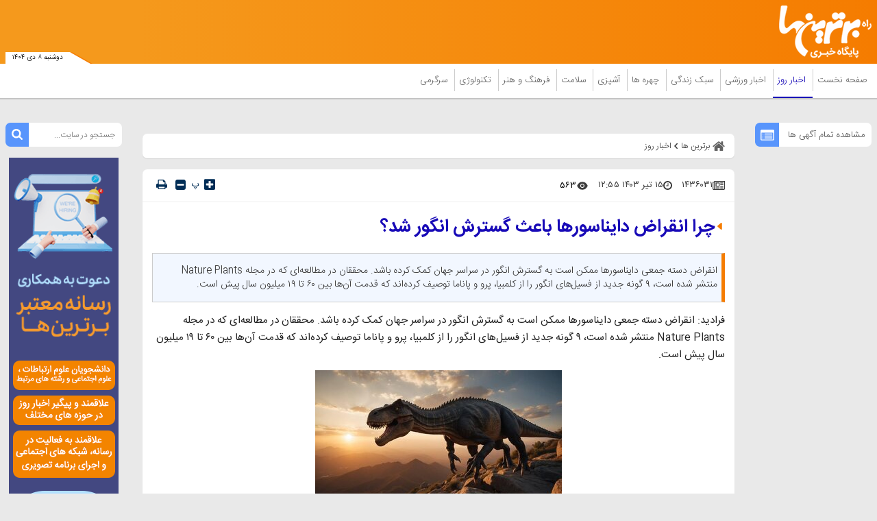

--- FILE ---
content_type: text/css
request_url: https://nova.novin.com/css/bartarinha.ir/t1.min.css
body_size: 867
content:
div:not([type]).nova-container .nova{width:95%;position:relative;max-width:700px;margin:auto;background:#fff;box-shadow:0 2px 16px rgba(34,35,58,.2);padding:25px 15px;border-radius:10px;transition:.3s;margin:35px auto}div:not([type]).nova-container .nova__button,div:not([type]).nova-container .nova__img{background-image:linear-gradient(147deg,#fe8a39 0,#fd3838 74%)}@media screen and (max-width:992px){div:not([type]).nova-container .nova{max-width:680px;height:400px}}@media screen and (max-width:768px){div:not([type]).nova-container .nova{height:auto;margin:100px auto 30px auto}}div:not([type]).nova-container .nova__item{display:flex;align-items:center}div:not([type]).nova-container .nova__item.swiper-slide-active div:not([type]).nova-container .nova__img img{opacity:1;transition-delay:.3s}div:not([type]).nova-container .nova__item.swiper-slide-active div:not([type]).nova-container .nova__content>*{opacity:1;transform:none}div:not([type]).nova-container .nova__item.swiper-slide-active div:not([type]).nova-container .nova__content>:first-child{transition-delay:.3s}div:not([type]).nova-container .nova__item.swiper-slide-active div:not([type]).nova-container .nova__content>:nth-child(2){transition-delay:.4s}div:not([type]).nova-container .nova__item.swiper-slide-active div:not([type]).nova-container .nova__content>:nth-child(3){transition-delay:.5s}div:not([type]).nova-container .nova__item.swiper-slide-active div:not([type]).nova-container .nova__content>:nth-child(4){transition-delay:.6s}div:not([type]).nova-container .nova__item.swiper-slide-active div:not([type]).nova-container .nova__content>:nth-child(5){transition-delay:.7s}div:not([type]).nova-container .nova__item.swiper-slide-active div:not([type]).nova-container .nova__content>:nth-child(6){transition-delay:.8s}div:not([type]).nova-container .nova__item.swiper-slide-active div:not([type]).nova-container .nova__content>:nth-child(7){transition-delay:.9s}div:not([type]).nova-container .nova__item.swiper-slide-active div:not([type]).nova-container .nova__content>:nth-child(8){transition-delay:1s}div:not([type]).nova-container .nova__item.swiper-slide-active div:not([type]).nova-container .nova__content>:nth-child(9){transition-delay:1.1s}div:not([type]).nova-container .nova__item.swiper-slide-active div:not([type]).nova-container .nova__content>:nth-child(10){transition-delay:1.2s}div:not([type]).nova-container .nova__item.swiper-slide-active div:not([type]).nova-container .nova__content>:nth-child(11){transition-delay:1.3s}div:not([type]).nova-container .nova__item.swiper-slide-active div:not([type]).nova-container .nova__content>:nth-child(12){transition-delay:1.4s}div:not([type]).nova-container .nova__item.swiper-slide-active div:not([type]).nova-container .nova__content>:nth-child(13){transition-delay:1.5s}div:not([type]).nova-container .nova__item.swiper-slide-active div:not([type]).nova-container .nova__content>:nth-child(14){transition-delay:1.6s}div:not([type]).nova-container .nova__item.swiper-slide-active div:not([type]).nova-container .nova__content>:nth-child(15){transition-delay:1.7s}div:not([type]).nova-container .nova__img{width:250px;flex-shrink:0;height:250px;box-shadow:0 8px 15px 1px rgba(252,56,56,.3);border-radius:10px;transform:translateX(40px);overflow:hidden}div:not([type]).nova-container .nova__img img{width:100%;height:100%;object-fit:cover;display:block;opacity:1;border-radius:10px;transition:.3s}@media screen and (max-height:500px) and (min-width:992px){div:not([type]).nova-container .nova{height:350px}div:not([type]).nova-container .nova__img{height:270px}}div:not([type]).nova-container .nova__content{padding-right:0}@media screen and (max-width:768px){div:not([type]).nova-container .nova__item{flex-direction:column}div:not([type]).nova-container .nova__img{transform:translateY(-50%);width:90%}div:not([type]).nova-container .nova__content{margin-top:-145px;text-align:center;padding:0 30px}}div:not([type]).nova-container .nova__content>*{opacity:1;transform:translateY(25px);transition:.4s}div:not([type]).nova-container .nova__code{color:#7b7992;margin-bottom:15px;display:block;font-weight:500}div:not([type]).nova-container .nova__title{font-size:calc(2.5em - 100%);font-weight:700;color:#0d0925;margin:8px 0 12px}div:not([type]).nova-container .nova__text{color:#4e4a67;font-size:calc(2.3em - 100%);margin-bottom:15px;line-height:2.1rem}div:not([type]).nova-container .nova__button{display:inline-flex;padding:12px 35px;border-radius:10px;color:#fff;box-shadow:0 5px 10px rgba(252,56,56,.4);text-decoration:none;font-weight:700;font-size:1.1rem;justify-content:center;text-align:center;letter-spacing:1px}@media screen and (max-width:576px){div:not([type]).nova-container .nova__img{width:95%}div:not([type]).nova-container .nova__content{padding:0}div:not([type]).nova-container .nova__button{width:100%}}div:not([type]).nova-container .nova__button{animation:novaanimate 1s infinite;margin-top:30px}div:not([type]).nova-container .nova__close{cursor:pointer;display:flex;align-items:center;justify-content:center;width:40px;height:40px;position:absolute;left:-15px;top:-15px;background-color:#fff;border-radius:50%;line-height:0}@keyframes novaanimate{0%{transform:scale(1)}50%{transform:scale(1.1)}100%{transform:scale(1)}}

--- FILE ---
content_type: text/javascript
request_url: https://nova.novin.com/js/bartarinha.ir
body_size: 2128
content:
var nova = (function () { var docCookies={getItem:function(e){return decodeURIComponent(document.cookie.replace(new RegExp("(?:(?:^|.*;)\\s*"+encodeURIComponent(e).replace(/[\-\.\+\*]/g,"\\$&")+"\\s*\\=\\s*([^;]*).*$)|^.*$"),"$1"))||null},setItem:function(e,n,t,o,r,x){if(!e||/^(?:expires|max\-age|path|domain|secure)$/i.test(e))return!1;this.hasItem(e)&&this.removeItem(e);var c="";if(t)switch(t.constructor){case Number:c=t===1/0?"; expires=Fri, 31 Dec 9999 23:59:59 GMT":"; max-age="+t;break;case String:c="; expires="+t;break;case Date:c="; expires="+t.toUTCString()}return document.cookie=encodeURIComponent(e)+"="+encodeURIComponent(n)+c+(r?"; domain="+r:"")+(o?"; path="+o:"")+(x?"; secure":""),!0},removeItem:function(e,n,t){return!(!e||!this.hasItem(e))&&(document.cookie=encodeURIComponent(e)+"=; expires=Thu, 01 Jan 1970 00:00:00 GMT"+(t?"; domain="+t:"")+(n?"; path="+n:""),!0)},hasItem:function(e){return new RegExp("(?:^|;\\s*)"+encodeURIComponent(e).replace(/[\-\.\+\*]/g,"\\$&")+"\\s*\\=").test(document.cookie)},keys:function(){for(var e=document.cookie.replace(/((?:^|\s*;)[^\=]+)(?=;|$)|^\s*|\s*(?:\=[^;]*)?(?:\1|$)/g,"").split(/\s*(?:\=[^;]*)?;\s*/),n=0;n<e.length;n++)e[n]=decodeURIComponent(e[n]);return e},uuid:function(){return"xxxxxxxx-xxxx-4xxx-yxxx-xxxxxxxxxxxx".replace(/[xy]/g,function(e){var n=16*Math.random()|0,t="x"==e?n:3&n|8;return t.toString(16)})}};var viewed=[],novadata=function(){var e=docCookies.getItem("novadata"),t=[];return null!=e&&(t=JSON.parse(e)),null==t?JSON.parse('[{"type":0,"CId":0}]'):t},checkCookie=function(e){var t=novadata(),o=t.some(t=>t.cId==e.cId&&t.typeId==e.typeId);if(!o){var n=new Date;n.setDate(n.getDate()+5),t.push(e),docCookies.setItem("novadata",JSON.stringify(t),n,"/","","secure")}},sendViewed=function(e){if(viewed.length<=0||!viewed.some(t=>t.cId==e.cId&&t.typeId==e.typeId)){var t=docCookies.getItem("novaid");viewed.push(e);var o=new FormData;o.append("cId",e.cId),o.append("id",t),o.append("url",window.location.href);var n=new XMLHttpRequest;n.open("post","https://nova.novin.com/position/viewed",!0),n.send(o)}},uuid=function(){if(!docCookies.hasItem("novaid")){docCookies.getItem("novaid");var e=new Date;e.setDate(e.getDate()+365);var t=docCookies.uuid();docCookies.setItem("novaid",t,e,"/","","secure"),t}},view=function(){var e=document.querySelectorAll("div[class='nova']");e.forEach(function(e,t){var o=e.querySelector("[c-id]");if(o){var n=e.querySelectorAll("[c-id]");n.forEach(t=>{var o=t.getAttribute("c-id"),n=null!=e.parentNode.getAttribute("type")?e.parentNode.getAttribute("type"):null!=e.getAttribute("type")?e.getAttribute("type"):0,a={cId:parseInt(o),typeId:parseInt(n)};isInViewport(e)&&(checkCookie(a),sendViewed(a))})}})},extypecookie=function(e){var t=novadata();if(null!=e&&t.length>0){var o=JSON.parse(e);o.forEach(e=>{let o=t.findIndex(t=>t.typeId===e.typeId);t.splice(o,1)});var n=new Date;n.setDate(n.getDate()+5),docCookies.removeItem("novadata","/"),docCookies.setItem("novadata",JSON.stringify(t),n,"/","","secure")}},get=function(){uuid();var e=docCookies.getItem("novaid"),t=novadata(),o=new XMLHttpRequest;o.onreadystatechange=(()=>{if(4===o.readyState){var e=JSON.parse(o.response),t=e.ex;const i=document.body;if(e.pos&&e.pos.length>0){for(let t=0;t<e.pos.length;t++)switch(e.pos[t].type){case 1:var n=document.querySelectorAll("div[class='nova-container']:not([type])");if(n)for(let o=0;o<n.length;o++)n[o].innerHTML=e.pos[t].html,n[o].querySelector("div.nova__close")&&n[o].querySelector("div.nova__close").addEventListener("click",function(e){e.target.closest("div[class='nova-container']:not([type])").remove()});break;case 2:var a=document.querySelectorAll("div[class='nova-container'][type='2']");if(a)for(let o=0;o<a.length;o++)a[o].innerHTML=e.pos[t].html,a[o].querySelector("div.nova__close")&&a[o].querySelector("div.nova__close").addEventListener("click",function(e){e.target.closest("div[type='2']").remove()});break;case 3:a=document.querySelectorAll("div[class='nova-container'][type='3']");if(a)for(let o=0;o<a.length;o++)a[o].innerHTML=e.pos[t].html,a[o].querySelector("div.nova__close")&&a[o].querySelector("div.nova__close").addEventListener("click",function(e){e.target.closest("div[type='3']").remove()});break;case 4:const o=(new DOMParser).parseFromString(e.pos[t].html,"text/html").body.firstElementChild;i.append(o),o.querySelector("div.nova__close")&&o.querySelector("div.nova__close").addEventListener("click",function(e){e.target.closest("div[type='4']").style.right="-400px"});break;case 5:const s=(new DOMParser).parseFromString(e.pos[t].html,"text/html").body.firstElementChild;i.append(s),s.querySelector("div.nova__close")&&s.querySelector("div.nova__close").addEventListener("click",function(e){e.target.closest("div[type='5']").style.bottom="-400px"});break;case 6:const c=(new DOMParser).parseFromString(e.pos[t].html,"text/html").body.firstElementChild;i.append(c),c.querySelector("div.nova__close")&&c.querySelector("div.nova__close").addEventListener("click",function(e){e.target.closest("div[type='6']").style.top="-400px"});break;case 7:var r=document.querySelectorAll("div[class='nova-container'][type='7']");if(r)for(let o=0;o<r.length;o++)r[o].innerHTML=e.pos[t].html}pageStatus(),view(),window.addEventListener("scroll",view,{passive:!0}),window.addEventListener("load",view,{passive:!0}),extypecookie(t)}}});var n={types:[0,1,2,3,4,5,6,7],novadata:t,id:e,site:"bartarinha.ir",referer:document.URL};o.open("POST","https://nova.novin.com/position/get"),o.setRequestHeader("Content-Type","application/json;charset=UTF-8"),o.send(JSON.stringify(n))};function isInViewport(t){const e=t.getBoundingClientRect();let i=e.top<=window.innerHeight&&e.bottom>=window.innerHeight||e.top<=window.innerHeight&&e.bottom<=window.innerHeight||null!=t.getAttribute("type")&&(4==t.getAttribute("type")||5==t.getAttribute("type")||6==t.getAttribute("type"));return i}var open=function(){pageStatus(),window.addEventListener("popstate",pageStatus)};var ref=function(){const e=document.referrer,n=e.match(/\w+==/g);if(n&&null!=n[0]){var r=new FormData;r.append("contentId",n);var t=new XMLHttpRequest;t.open("post","https://nova.novin.com/redirect/new",!0),t.send(r)}};var pageStatus=function(e){var n=docCookies.getItem("novaid");if(!window.location.href.includes("#")){var a=new FormData,o=document.querySelectorAll("div[class='nova-container']");o.forEach(function(e,o){var t=e,i=e.querySelector("[c-id]");if(i&&(t=i.getAttribute("c-id"),null!=t)){a.append("cId",t),a.append("id",n),a.append("url",window.location.href);var r=new XMLHttpRequest;r.open("post","https://nova.novin.com/page/new",!0),r.send(a)}})}};return {init: function() {get();open();ref(); }};})();nova.init();

--- FILE ---
content_type: application/javascript; charset=utf-8
request_url: https://assets.bartarinha.ir/_v2/lib/js/frameworks-news.min.js?v=ff918986
body_size: 2897
content:
/*! AASAAM Front Team, Generate at: 2025-11-04T10:39:36Z */
!function(){"use strict";var f={not_string:/[^s]/,not_bool:/[^t]/,not_type:/[^T]/,not_primitive:/[^v]/,number:/[diefg]/,numeric_arg:/[bcdiefguxX]/,json:/[j]/,not_json:/[^j]/,text:/^[^\x25]+/,modulo:/^\x25{2}/,placeholder:/^\x25(?:([1-9]\d*)\$|\(([^)]+)\))?(\+)?(0|'[^$])?(-)?(\d+)?(?:\.(\d+))?([b-gijostTuvxX])/,key:/^([a-z_][a-z_\d]*)/i,key_access:/^\.([a-z_][a-z_\d]*)/i,index_access:/^\[(\d+)\]/,sign:/^[+-]/};function g(e){var t,n,a,r,s,o,i,c,p=function(e){if(y[e])return y[e];var t,n=e,a=[],r=0;for(;n;){if(null!==(t=f.text.exec(n)))a.push(t[0]);else if(null!==(t=f.modulo.exec(n)))a.push("%");else{if(null===(t=f.placeholder.exec(n)))throw new SyntaxError("[sprintf] unexpected placeholder");if(t[2]){r|=1;var s=[],o=t[2],i=[];if(null===(i=f.key.exec(o)))throw new SyntaxError("[sprintf] failed to parse named argument key");for(s.push(i[1]);""!==(o=o.substring(i[0].length));){if(null===(i=f.key_access.exec(o))&&null===(i=f.index_access.exec(o)))throw new SyntaxError("[sprintf] failed to parse named argument key");s.push(i[1])}t[2]=s}else r|=2;if(3===r)throw new Error("[sprintf] mixing positional and named placeholders is not (yet) supported");a.push({placeholder:t[0],param_no:t[1],keys:t[2],sign:t[3],pad_char:t[4],align:t[5],width:t[6],precision:t[7],type:t[8]})}n=n.substring(t[0].length)}return y[e]=a}(e),l=arguments,u=1,d=p.length,m="";for(n=0;n<d;n++)if("string"==typeof p[n])m+=p[n];else if("object"==typeof p[n]){if((r=p[n]).keys)for(t=l[u],a=0;a<r.keys.length;a++){if(null==t)throw new Error(g('[sprintf] Cannot access property "%s" of undefined value "%s"',r.keys[a],r.keys[a-1]));t=t[r.keys[a]]}else t=r.param_no?l[r.param_no]:l[u++];if(f.not_type.test(r.type)&&f.not_primitive.test(r.type)&&t instanceof Function&&(t=t()),f.numeric_arg.test(r.type)&&"number"!=typeof t&&isNaN(t))throw new TypeError(g("[sprintf] expecting number but found %T",t));switch(f.number.test(r.type)&&(i=0<=t),r.type){case"b":t=parseInt(t,10).toString(2);break;case"c":t=String.fromCharCode(parseInt(t,10));break;case"d":case"i":t=parseInt(t,10);break;case"j":t=JSON.stringify(t,null,r.width?parseInt(r.width):0);break;case"e":t=r.precision?parseFloat(t).toExponential(r.precision):parseFloat(t).toExponential();break;case"f":t=r.precision?parseFloat(t).toFixed(r.precision):parseFloat(t);break;case"g":t=r.precision?String(Number(t.toPrecision(r.precision))):parseFloat(t);break;case"o":t=(parseInt(t,10)>>>0).toString(8);break;case"s":t=String(t),t=r.precision?t.substring(0,r.precision):t;break;case"t":t=String(!!t),t=r.precision?t.substring(0,r.precision):t;break;case"T":t=Object.prototype.toString.call(t).slice(8,-1).toLowerCase(),t=r.precision?t.substring(0,r.precision):t;break;case"u":t=parseInt(t,10)>>>0;break;case"v":t=t.valueOf(),t=r.precision?t.substring(0,r.precision):t;break;case"x":t=(parseInt(t,10)>>>0).toString(16);break;case"X":t=(parseInt(t,10)>>>0).toString(16).toUpperCase()}f.json.test(r.type)?m+=t:(!f.number.test(r.type)||i&&!r.sign?c="":(c=i?"+":"-",t=t.toString().replace(f.sign,"")),s=r.pad_char?"0"===r.pad_char?"0":r.pad_char.charAt(1):" ",o=r.width-(c+t).length,o=r.width&&0<o?s.repeat(o):"",m+=r.align?c+t+o:"0"===s?c+o+t:o+c+t)}return m}function e(e,t){return g.apply(null,[e].concat(t||[]))}var y=Object.create(null);"undefined"!=typeof exports&&(exports.sprintf=g,exports.vsprintf=e),"undefined"!=typeof window&&(window.sprintf=g,window.vsprintf=e,"function"==typeof define)&&define.amd&&define(function(){return{sprintf:g,vsprintf:e}})}(),function(r,s){String.prototype.escape=function(){return this.replace(/&[^a][^m][^p][^;]/g,"&amp;").replace(/>/g,"&gt;").replace(/</g,"&lt;").replace(/"/g,"&quot;").replace(/'/g,"&#39;")},String.prototype.unescapeHtml=function(){var e=s.createElement("div"),t=(e.innerHTML=this,e.childNodes[0].nodeValue);return e.removeChild(e.firstChild),t},r.setInterval(function(){r.currentTime.setTime(r.currentTime.getTime()+1e3)},1e3),r.v2Storage={prefix:"_sv2_",get:function(e,t){t=void 0!==t&&t;e=r.localStorage.getItem(this.prefix+e);return null!==e&&"t"in(data=JSON.parse(e))&&new Date(data.t)>=new Date?data.v:t},hasItem:function(e){e=r.localStorage.getItem(this.prefix+e);return null===e?defaultValue:"t"in(data=JSON.parse(e))&&new Date(data.t)>=new Date},set:function(e,t,n){n=void 0!==n?n:86400;var a=new Date;a.setTime(a.getTime()+1e3*n),r.localStorage.setItem(this.prefix+e,JSON.stringify({t:a.toString(),v:t}))}},r.appendHit=function(e,t){e in r.modelHits||(r.modelHits[e]=[]),r.modelHits[e].push(t)},r.tra=function(e,t,n){return void 0===t&&(t=[]),void 0===r.i18n[e]?"":(void 0!==(n=void 0===n?[]:n).escape&&!0===n.escape&&(t=t.map(function(e){return e.escape()})),vsprintf(r.i18n[e],t))};var e,t,n,a;n="frontI18n:"+masterConfig.lang+":"+masterConfig.v,!1===(a=r.v2Storage.get(n,!1))?(e=masterConfig.baseUrl+"statics/i18n/?v="+masterConfig.v,(t=new XMLHttpRequest).open("GET",e,!1),t.onreadystatechange=function(){4===t.readyState&&200===t.status&&(a=JSON.parse(t.responseText),r.v2Storage.set(n,a),r.i18n=a)},t.send()):r.i18n=a,"Clients"in r&&Clients.sync(function(e){},function(){}),r.showAdvPanel=function(){for(var e=s.querySelectorAll(".faketabliqholder"),t=0;t<e.length;t++)for(var n=e[t].dataset.adHelperSizes.split("x"),a=(e[t].innerHTML="<strong>"+e[t].dataset.adHelperPosname+"<br />"+n[0]+" x "+n[1]+"<strong>",e[t].style.width=n[0]+"px",e[t].style.height=n[1]+"px",e[t].style.background="radial-gradient(#00e30e, #600, #300)",e[t].style.position="relative",e[t].style.direction="ltr",e[t].style.fontFamily='"Courier New", Courier, monospace',e[t].style.fontSize="12px",e[t].querySelectorAll("strong")),r=0;r<a.length;r++)a[r].style.fontFamily='"Courier New", Courier, monospace',a[r].style.fontSize="12px",a[r].style.color="#fff",a[r].style.display="block",a[r].style.position="absolute",a[r].style.top="8px",a[r].style.left="8px"},r.isAdverHolderMode&&r.addEventListener("load",function(){r.showAdvPanel()})}(window,document);{function ContactForm(n,e){var a=this;this.callbacks={onSubmit:function(){},onError:function(){},onSuccess:function(){}},this.callbacks=Object.assign(this.callbacks,e),n.addEventListener("submit",function(e){e.preventDefault(),a.callbacks.onSubmit();var e=new FormData(n),t=new XMLHttpRequest;return t.open("POST",masterConfig.baseUrl+"contactus/submit/"),t.onload=function(){200===t.status?a.callbacks.onSuccess():a.callbacks.onError()},t.send(e),!1})}}function CommentForm(a,e,t){var r=this;this.parameters=e,this.callbacks={onSubmit:function(){},onError:function(){},onSuccess:function(){}},this.callbacks=Object.assign(this.callbacks,t),this.parameters=Object.assign(this.parameters,e),a.addEventListener("submit",function(e){e.preventDefault(),r.callbacks.onSubmit();var e=new FormData(a),t=(e.append("object_master_id",r.parameters.object_master_id),e.append("model",r.parameters.model),e.append("category_id",r.parameters.category_id),e.append("BHT",masterConfig.blackHoleToken),e.append("data[parent_id]",document.querySelector("input[name=parent]").value),e.append("data[comment_data][name]",document.querySelector("input[name=name]").value),document.querySelector("input[name=phone]")&&e.append("data[comment_data][phone]",document.querySelector("input[name=phone]").value),document.querySelector("input[name=email]")&&e.append("data[comment_data][email]",document.querySelector("input[name=email]").value),e.append("data[comment_data][message]",document.querySelector("textarea[name=message]").value),new XMLHttpRequest),n=masterConfig.baseUrl+"comments/submit/";return t.open("POST",n,!0),t.onreadystatechange=function(){4===t.readyState&&(200===t.status?r.callbacks.onSuccess():r.callbacks.onError())},t.send(e),!1})}Rate={sync:function(e,t){document.getElementById("rateplus"+e)&&(document.getElementById("rateplus"+e).innerHTML=t.plus),document.getElementById("rateminus"+e)&&(document.getElementById("rateminus"+e).innerHTML=t.minus),document.getElementById("ratescore"+e)&&(document.getElementById("ratescore"+e).innerHTML=t.plus-t.minus)},plus:function(t){var e=masterConfig.baseUrl+"rates/score/",n=new XMLHttpRequest;n.open("GET",e+"?"+("object_master_id="+t+"&type=%2B"),!0),n.setRequestHeader("Content-type","application/x-www-form-urlencoded"),n.onreadystatechange=function(){var e;4==n.readyState&&200==n.status&&(e=JSON.parse(n.responseText),Rate.sync(t,e))},n.send()},minus:function(t){var e=masterConfig.baseUrl+"rates/score/",n=new XMLHttpRequest;n.open("GET",e+"?"+("object_master_id="+t+"&type=%2D"),!0),n.setRequestHeader("Content-type","application/x-www-form-urlencoded"),n.onreadystatechange=function(){var e;4==n.readyState&&200==n.status&&(e=JSON.parse(n.responseText),Rate.sync(t,e))},n.send()}};
//# sourceMappingURL=frameworks-news.min.js.map